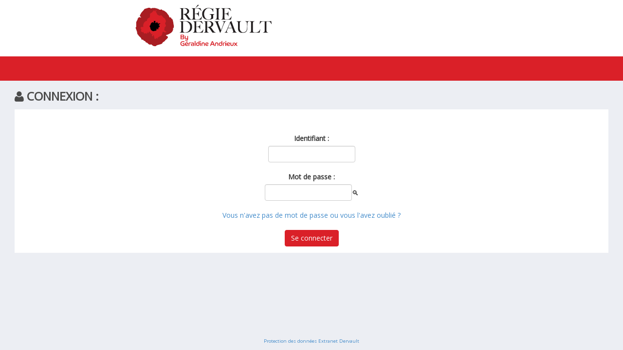

--- FILE ---
content_type: text/html; charset=UTF-8
request_url: https://extranet2.ics.fr/V5/connexion-dervault.html
body_size: 2218
content:
<!DOCTYPE html>
<html xmlns="http://www.w3.org/1999/xhtml">
<head>
    <meta charset="utf-8" />
    <meta http-equiv="X-UA-Compatible" content="IE=9" > <!-- MODE DE COMPTABILITE mini ie9-->
    <meta name="viewport" content="width=device-width, initial-scale=1.0" />
    <title>Extranet  Dervault</title> 	<!-- BOOTSTRAP STYLES-->
    <link href="css/bootstrap.css" rel="stylesheet" />
     <!-- FONTAWESOME STYLES-->
    <link href="font-awesome/css/font-awesome.css" rel="stylesheet" />
            <!-- MORRIS CHART STYLES-->
        <link href="js/morris/morris-0.4.3.min.css" rel="stylesheet" />
	                    <!-- CUSTOM STYLES-->
    <link href="css/custom.css" rel="stylesheet" />
            <link href="css/dervault.css" rel="stylesheet" />
         <!-- GOOGLE FONTS-->
   <link href='//fonts.googleapis.com/css?family=Open+Sans' rel='stylesheet' type='text/css' /> 
    <script src='https://www.google.com/recaptcha/api.js'></script>  
   
</head>
<body>
    <div id="wrapper">
    	  
        
        <div class="zone-top">
        	<div class="row">
                <div class="col-lg-6 col-md-6 col-sm-12 col-xs-12">
                    <div class="logo-agence">
                        							<img src="img/logos/dervault.png" class="img-responsive">
												
                        
                    </div>
                </div>
            </div>
        </div>
    
        <nav class="navbar navbar-default navbar-cls-top " role="navigation" style="margin-bottom: 0">
            <div class="navbar-header">
               
            </div>
  			<div class="bienvenue">

                                
            </div>
        </nav>  
        
        <!-- /. NAV SIDE  -->
        <div id="page-wrapper" class="nomargin" style="min-height:250px !important" >
        
            <div class="row">
                					<div class="titre col-md-12"><i class="fa fa-user"></i> CONNEXION :</div>				
				            </div>
			
			            <div id="bloc">
              <div class="row">
                  <div class="col-md-12">
                                              
                       								
														
							
							   <br>
							   <center>
							   <form action="../login_externe.php" method="post" role="form" >
									<br>
									<label for="login">Identifiant :</label><br>
									<input name="login" type="text" value="" class="form-control noblock" size="20">                               
									<br>
									<br>
									<label for="mdp">Mot de passe :</label><br>
								   <input name="mdp" id="mdp" type="password" value="" class="form-control noblock" size="20"><span onclick="togglePassword()" style="cursor:pointer">🔍</span>
																			<input type="hidden" name="groupe" value="dervault">
																												<br><br>
										<a href="connexion-dervault-mdp-1.html">Vous n'avez pas de mot de passe<br class="mobile"> ou vous l'avez oublié ?</a>										
																		<br><br>
									<input type="submit" value="Se connecter" class="btn btn-primary">
									<!-- <input type="hidden" name="groupe" value="demo_v4"> -->			


																		
									
									
								</form>
							   </center>
							
                        </form>
                                          
                    
                	</div>
                  </div>
              </div>		  
			  
            </div>
			            
			
			 			
			<div style="width:100%; position:fixed; text-align:center; bottom:10px;"><small><a href="rgpd-dervault.html">Protection des données Extranet Dervault</a></small></div>
			
			
         <!-- /. PAGE WRAPPER  -->
     </div>
     <!-- /. WRAPPER  -->
    <!-- SCRIPTS -AT THE BOTOM TO REDUCE THE LOAD TIME-->
    <!-- JQUERY SCRIPTS -->
    <script src="js/jquery-1.10.2.js"></script>
      <!-- BOOTSTRAP SCRIPTS -->
    <script src="js/bootstrap.min.js"></script>
    <!-- METISMENU SCRIPTS -->
    <script src="js/jquery.metisMenu.js"></script>
            <!-- MORRIS CHART SCRIPTS -->
        <script src="js/morris/raphael-2.1.0.min.js"></script>
        <script src="js/morris/morris.js"></script>
                    <!-- CUSTOM SCRIPTS -->
    <script src="js/2018_05_24_custom.js"></script>
    <script type="text/javascript">
		$(document).ready(function () {
			$("a.modal_mdp_oublie").on("click", function(d) {
				$("#modalMDP").modal();
				var f = $(this).attr("data-src");
				var b = $(this).attr("data-height") || 300;
				var c = $(this).attr("data-width") || 400;
				$("#modalMDP iframe").attr({
					src: f,
					height: b,
					width: c
				})
			});
		});
		
				
		function validation_pass(f) {			
	
		  if (f.newpass1.value == '' || f.newpass2.value == '') {
			$('#message_pass').show()
			$('#message_pass').html('Il faut remplir les 2 champs !');
			f.newpass1.focus();
			return false;
			}
		  else if (f.newpass1.value != f.newpass2.value) {
			$('#message_pass').show()
			$('#message_pass').html('Ce ne sont pas les mêmes mots de passe!');
			f.newpass1.focus();
			return false;
			}
		  else if (f.newpass1.value.length<12) {
			$('#message_pass').show()
			$('#message_pass').html('Le mot de passe doit faire minimum 12 caractères!');
			f.newpass1.focus();
			return false;
			}
		  else if (f.newpass1.value == f.newpass2.value) {
			  	var score=0;
				var match;
				
				match = new RegExp("[a-z]+","");
				if (match.test(f.newpass1.value))
					score+=1;
		 
				match = new RegExp("[A-Z]+","");
				if (match.test(f.newpass1.value))
					score+=1;
		 
				match = new RegExp("[0-9]+","");
				if (match.test(f.newpass1.value))
					score+=1;
		 
				match = new RegExp("[^A-Za-z0-9]+","");
				if (match.test(f.newpass1.value))
					score+=1;
		 		 
				console.log(score);
				if (score>=3) return true;
				else {
					$('#message_pass').show()
					$('#message_pass').html('Le mot de passe n\'est pas assez complexe !');
					$('#message_pass_2').removeClass("alert-sucess");
					$('#message_pass_2').addClass("alert-danger");
					f.newpass1.focus();
					return false;
				}
			  
			}
		  else {
			f.newpass1.focus();
			return false;
			}
		}
		
		function togglePassword() {
			var mdpInput = document.getElementById("mdp");
			if (mdpInput.type === "password") {
				mdpInput.type = "text";
			} else {
				mdpInput.type = "password";
			}
		}
			
	</script> 
	
   	    
        
</body>
</html>


--- FILE ---
content_type: text/css
request_url: https://extranet2.ics.fr/V5/css/custom.css
body_size: 6437
content:
body {
    font-family: 'Open Sans', sans-serif;
	background-color:#eceef3;
}

/* tout ce qui est que pour les mobile */
.pas-sur-mobile{display:inline !important;}
.mobile{display:none !important;}

 #wrapper {
    width: 100%;
    background:#fff;
}

 
#page-wrapper {
    padding: 15px 15px;
    min-height: 600px;
    background:#eceef3;
   
}


#page-inner { 
    width:100%;
    margin:10px 20px 10px 0px;
    background-color:#fff!important;
    padding:10px;
    /*min-height:600px;*/
}


/* CSS pour la partie assemblée générale */
.devis1 {
	cursor: pointer;
}
.page-inner-bis {
    background-color:#fff!important;
    padding:10px;
    padding-top: 15px;
    padding-bottom: 15px;
}
.blockTimer{
	max-width: 100px;
	height: 120px;
	line-height: 110px;
    font-size: 40px;
    font-weight: bold;
}
.font-color-red{
	color: #d45555;
}
.font-color-grey{
	color: #707070;
}
.btn-green, .btn-green:hover{
	background-color: #0dab1c;
	color: #fff;
}
.btn-orange, .btn-orange:hover{
	background-color: #df8013;
	color: #fff;
}
.btn-grey, .btn-grey:hover{
	background-color: #707070;
	color: #fff;
}
.btn-red, .btn-red:hover{
	background-color: #b12222;
	color: #fff;
}

.btn-outline-red, .btn-outline-red:hover{
	border: 2px solid #b12222 !important;
	color: #b12222;
	font-weight: bold;
}

.btn-blue, .btn-blue:hover{
	background-color: #074b6a;
	color: #fff;
}
.btn-outline-green, .btn-outline-green:hover{
	border: 2px solid #0dab1c !important;
	color: #0dab1c;
	font-weight: bold;
}

.font-green{
	color: #0dab1c;
}

.font-red{
	color: #d45555;
}

.font-orange{
	color: #df8013;
}

.font-grey{
	color: #bbbbbb;
}

.font-grey2{
	color: #909090;
}

.font-blue{
	color: #363e64;
}

.circle-blue{
	border: 2px solid #363e64;
	width: 25px;
	height: 25px;
	-webkit-border-radius: 50px;
	-moz-border-radius: 50px;
	border-radius: 50px;
}

.circle-blue-filled{
	border: 2px solid #363e64;
	background-color: #363e64;
	width: 25px;
	height: 25px;
	-webkit-border-radius: 50px;
	-moz-border-radius: 50px;
	border-radius: 50px;
}

.circle-green{
	border: 2px solid #0dab1c;
	width: 25px;
	height: 25px;
	-webkit-border-radius: 50px;
	-moz-border-radius: 50px;
	border-radius: 50px;
}

.circle-green-filled{
	border: 2px solid #0dab1c;
	background-color: #0dab1c;
	width: 25px;
	height: 25px;
	-webkit-border-radius: 50px;
	-moz-border-radius: 50px;
	border-radius: 50px;
}

.circle-red{
	border: 2px solid #d45555;
	width: 25px;
	height: 25px;
	-webkit-border-radius: 50px;
	-moz-border-radius: 50px;
	border-radius: 50px;
}

.circle-red-filled{
	border: 2px solid #d45555;
	background-color: #d45555;
	width: 25px;
	height: 25px;
	-webkit-border-radius: 50px;
	-moz-border-radius: 50px;
	border-radius: 50px;
}

.circle-orange{
	border: 2px solid #df8013;
	width: 25px;
	height: 25px;
	-webkit-border-radius: 50px;
	-moz-border-radius: 50px;
	border-radius: 50px;
}

.circle-orange-filled{
	border: 2px solid #df8013;
	background-color: #df8013;
	width: 25px;
	height: 25px;
	-webkit-border-radius: 50px;
	-moz-border-radius: 50px;
	border-radius: 50px;
}

.circle-grey{
	border: 2px solid #bbbbbb;
	width: 25px;
	height: 25px;
	-webkit-border-radius: 50px;
	-moz-border-radius: 50px;
	border-radius: 50px;
}

.circle-grey-filled{
	border: 2px solid #bbbbbb;
	background-color: #bbbbbb;
	width: 25px;
	height: 25px;
	-webkit-border-radius: 50px;
	-moz-border-radius: 50px;
	border-radius: 50px;
}

#voter-pour, #voter-contre, #voter-abstention, #voter-plustard, #voter-nonvotant{
	cursor: pointer;
}

.separatorAg{
	height: 1px;
	background-color: #dedede;
}
.titre1{
	font-size: 20px !important;
}
.cadre, .blockRouge, .blockClient{
	-webkit-border-radius: 5px;
	-moz-border-radius: 5px;
	border-radius: 5px;
	padding: 10px;
}
.blockRouge{
	background-color: #d45555;
	color: #fff;
}
.blockClient:hover{
	text-decoration: none !important;
}
#voirTous:hover{
	text-decoration: none !important;
}
#search_assemblee::placeholder {
    color: white;
    opacity: 1;
}
.nowrap{
	overflow: hidden !important;
	text-overflow: ellipsis !important;
	white-space: nowrap !important;
}
.listingResolutions {
	overflow: auto !important;
	max-height: 500px;
}
.listingResolutions li{
	/*
	line-height: 35px;
	text-overflow: ellipsis !important;
	white-space: nowrap !important;
	*/
	overflow: hidden !important;
}
.iconButton{
	font-size: 19px;
}
/* Fin CSS pour la partie assemblée générale */


#bloc {
    width:100%;
    margin:10px 20px 10px 0px;
    background-color:#fff!important;
    padding:10px;
}

.bloc {
    width:100%;
    margin:10px 20px 10px 0px;
    background-color:#fff!important;
    padding:10px;
}


.text-center {
    text-align:center;
}

.no-boder {
    border:1px solid #eceef3;
}

h2 {
    color: #f00;
}

h4 {
    padding-top:10px;
}

.square-btn-adjust {
    border: 0px solid transparent; 
   -webkit-border-radius: 0px;
	-moz-border-radius: 0px;
	border-radius: 0px;

}

/*p {
    font-size:16px;
    line-height:25px;
}*/
p {
	margin: 0;
    /*padding-top:20px;*/
}
/*==============================================
   DASHBOARD STYLES    
    =============================================*/
.panel-back {
    /*background-color:#F8F8F8;*/
}

.noti-box {
	min-height: 70px;
	/*padding: 20px;*/
}


.noti-box .icon-box {
	display: block;
	float: left;
	margin: 0 15px 10px 0;
	width: 70px;
	height: 70px;
	line-height: 67px;
	vertical-align: middle;
	text-align: center;
	font-size: 40px;
    -webkit-transition: all 300ms ease-in-out 0s;
}

.icon-box:hover {
	background-color:#EEE;
    -webkit-transition: all 300ms ease-in-out 0s;
}

.icon-box:hover .fa {
	color:#4599c5;
    -webkit-transition: all 300ms ease-in-out 0s;	
}

.text-box p{
    margin: 0 0 3px;
	float: none;
	display: table;
}
.text-box {
	/*float: left;*/
}

.main-text {
    font-size: 20px;
    font-weight:600;
	color:#4b4b4b;
}

.triangle{
	display: inline-block; 
	background-color: black; 
	width: 27px; 
	height: 44px; 
	clip-path: polygon(0 0, 0 84%, 84% 45%);
	margin-bottom: -18px; 
	margin-left: -6px !important;
}

.triangleGris{
	display: inline-block; 
	background-color: #dcdcdc; 
	width: 27px; 
	height: 42px; 
	clip-path: polygon(0 0, 0 84%, 84% 45%);
	margin-bottom: -16px;
}

.separationSpecial {
    display: inline-block;
    background-color: black;
    width: 25px;
    height: 44px;
    clip-path: polygon(0 0, 45% 0, 45% 84%, 0 84%, 45% 42%);
    margin-bottom: -18px;
    margin-right: -19px;
    margin-left: 10px;
}

.separation {
	display: inline-block; 
	background-color: black; 
	width: 28px; 
	height: 44px; 
	clip-path: polygon(0 0, 10% 0, 75% 42%, 10% 84%, 0% 84%, 65% 42%);
	margin-bottom: -18px;
}

.set-icon {
    -webkit-border-radius: 50px;
	-moz-border-radius: 50px;
	border-radius: 50px;
}


.bg-color-green {
background-color: #00CE6F;
color: #fff;
}

 .bg-color-blue {
background-color: #A95DF0;
color: #fff;
}

.bg-color-bleu {
	background-color: #4599c5;
	color: #fff;
}

  .bg-color-red {
background-color: #DB0630;
color: #fff;
}

  .bg-color-brown {
background-color: #B94A00;
color: #fff;
}

.bg-color-bleu {
	background-color: #4599c5;
	color: #fff;
}



 .icon-box-right {
display: block;
float: right;
margin: 0 15px 10px 0;
width: 70px;
height: 70px;
line-height: 75px;
vertical-align: middle;
text-align: center;
font-size: 40px;
}


 .main-temp-back {
background: #8702A8;
color: #FFFFFF;
font-size: 16px;
font-weight: 300;
text-align: center;
}

 .main-temp-back .text-temp {
font-size: 40px;
}

.back-dash {
    padding:10px;
    font-size:20px;
    font-weight:500;
    -webkit-border-radius: 0px;
	-moz-border-radius: 0px;
	border-radius: 0px;
	background-color:#4599c5;
	color:#fff;
}

    .back-dash p {
        padding-top:16px;
        font-size:13px;
        color:#fff;
        line-height:25px;
        text-align:justify;
    }

    .back-footer-green {
    background-color: #009B50;
    border-top: 0px solid #fff;
}

     .back-footer-red {
    background-color: #AF0000;
    border-top: 0px solid #fff;
}

     .color-bottom-txt {
   color: #000;
font-size: 16px;
line-height: 30px;
}

     /*CHAT PANEL*/
 .chat-panel .panel-body {
height: 450px;
overflow-y: scroll;
}

 .chat-box {
margin: 0;
padding: 0;
list-style: none;
}

 .chat-box li {
margin-bottom: 15px;
padding-bottom: 5px;
border-bottom: 1px dotted #808080;
}

 .chat-box li.left .chat-body {
margin-left: 90px;
}

 .chat-box li .chat-body p {
margin: 0;
color: #8d8888;
}

.chat-img>img {
    margin-left:20px;
}


/*==============================================
    MENU STYLES    
    =============================================*/


.user-image {
    margin: 10px auto 5px;
	-webkit-border-radius: 10px;
	-moz-border-radius: 10px;
	border-radius: 10px;
	max-height:170px;
	max-width:170px;
}


.navbar-cls-top .navbar-brand {
	color: #fff;
background: #C90000;
width: 260px;
text-align: center;
height: 60px;
font-size: 30px;
font-weight: 700;
}

.active-menu {
    background-color:#4599c5!important;
}


.arrow {
    float: right;
}


.fa.arrow:before {
    content: "\f104";
}


.active > a > .fa.arrow:before {
    content: "\f107";
}



.nav-second-level li,
.nav-third-level li {
    border-bottom: none !important;
}


.nav-second-level li a {
    padding-left: 37px;
}


.nav-third-level li a {
    padding-left: 55px;
}

.sidebar-collapse , .sidebar-collapse .nav{
	background:none;
}

.sidebar-collapse .nav {
	padding:0;
}

.sidebar-collapse .nav > li > a {
	color:#fff;
	background:#4b4b4b;
	text-shadow:none;
	
}

.sidebar-collapse > .nav > li > a {
	padding:15px 10px;
}

.sidebar-collapse > .nav > li {
	border-bottom: 1px solid rgba(107, 108, 109, 0.19);
}

.sidebar-collapse .nav > li > a:hover,
.sidebar-collapse .nav > li > a:focus {
	
	background:#4599c5;
	outline:0;
}


.nav-second-level > li > a:before ,
.nav-third-level > li > a:before {
	content:"";
	display:block;
	position:absolute;
	left:20px;
	width:15px;
	height:1px;
	background:#ff0000;
	top:20px;
}

.nav-second-level > li > a:after,
.nav-third-level > li > a:after {
	content:"";
	display:block;
	position:absolute;
	left:20px;
	width:1px;
	height:100%;
	background:#ff0000;
	top:0px;
	z-index:10;
}

.nav-second-level  > li:last-child > a:after,
.nav-third-level  > li:last-child > a:after {
	height:50%;
}

.nav-third-level > li > a:after,
.nav-third-level > li > a:before  {
	left:40px;
}

.navbar-side {
	border:none;
	background-color: #4b4b4b;
	height:100%;
}

.navbar-cls-top {
	background:#4599c5;
	border-bottom:none;
	
}

.navbar-cls-top .navbar-brand:hover {

background: #C90000;
color:#fff;

}


.top{
	background-color:#FFF;
}


.navbar-default {
border:0px solid black;
     
}

.navbar-header {
    background: #4b4b4b;
}

.navbar-default .navbar-toggle:hover, .navbar-default .navbar-toggle:focus {
background-color: #4599c5;
}

.navbar-default .navbar-toggle {
border-color: #fff;
}


.navbar-default .navbar-toggle .icon-bar {
background-color: #FFF;
}

.nav > li > a > i {
    margin-right:10px;
}

/*==============================================
    UI ELEMENTS STYLES     
    =============================================*/
.btn-circle {
width: 50px;
height: 50px;
padding: 6px 0;
 -webkit-border-radius: 25px;
-moz-border-radius: 25px;
border-radius: 25px;
text-align: center;
font-size: 12px;
line-height: 1.428571429;
}


/*==============================================
    MEDIA QUERIES     
  =============================================*/
 
@media(min-width:768px) {
     #page-wrapper{
        margin: 0 0 0 260px;
        padding: 15px 30px;
        min-height: 600px;
		
    }

	
	
    .navbar-side {
        z-index: 1;
        position: absolute;
        width: 260px;
    }


   .navbar {
	 border-radius: 0px; 
	}

   
}


/*==============================================
	PERSONNALISATION EXTRANET
  =============================================*/	

.derniere-connexion {
	color: #4b4b4b; padding: 15px 0px 5px 30px; float: right; font-size: 12px; text-align:right;
}

.zone-top {
	background-color:#FFF;
	width:98%;
}

.bienvenue {
	color:#fff;
	font-size:14px;
	padding:15px 15px 15px 5px;
}

.coordonnees{
	color:#FFF;
	font-size:11px;
	background-color:#4b4b4b;
}

.titre{
	font-size:24px;
	color:#4b4b4b;
	font-weight:bold;
	text-transform:uppercase;
}

.prix-gros{
	color:#e30000;
	font-size:24px;
	font-weight:600;
}

.toute-largeur{
	width:100%;
}


.panel {
	margin-bottom:0 !important;
	box-shadow:none !important;
	-webkit-box-shadow:none !important;
}

.nopadding{
	padding-right: 0px;
  	padding-left: 0px;
}

.margin10{
	margin: 10px;
}

.padding10{
	padding: 10px;
}

.margintop{
	margin-top:13px;
}

.btn{
	margin-bottom:3px;
}

.btn2 {
  display: inline-block;
  padding: 3px 6px 3px 6px;
  margin-bottom: 0;
  font-size: 12px;
  font-weight: normal;
  line-height: 1.42857143;
  text-align: center;
  white-space: nowrap;
  vertical-align: middle;
  cursor: pointer;
  -webkit-user-select: none;
     -moz-user-select: none;
      -ms-user-select: none;
          user-select: none;
  background-image: none;
  border: 1px solid transparent;
  border-radius: 0px;
}

.bold{
	font-weight:600;
}

.powered {
	color:#afafaf;
}

.texte-rouge{
	color:#e30000;
}

.notabenne{
	font-style:italic;
	font-size:11px;
	color:#999;
}


.lineheightgrand {
	line-height:3em;
}


.noblock{
	width:auto !important;
	display:inline !important;
}


#extrait-compte th { text-align: center }


hr{
  margin-top:10px !important;
}


.nomargin {
	margin:0 !important;
}


.valid-paiement{
	font-size:20px;
	color:#00CE6F;
}


.error-paiement{
	font-size:20px;
	color:#e30000;
}

.message-load{
	color:#4b4b4b;
	font-size:24px;
	font-weight:bold;
}

.loader {
	position : fixed;
	z-index: 9999;
	background : url('img/loader') 50% 50% no-repeat;
	top : 0px;
	left : 0px;
	height : 100%;
	width : 100%;
	cursor : wait;
}

.collab-topic{
	/*border:#4599c5 1px solid;*/
	margin-bottom:10px;
}

/* Pour l'admin : */

.tooltip-inner {
    max-width: 300px !important;
}

.tooltip.top {
	padding: 0px !important;
}

.ldBar-label{
	display: none;
}

.ldBarpour path.mainline {
	stroke: #0dab1c !important;
}
.ldBarcontre path.mainline {
	stroke: #d45555 !important;
}
.ldBarabstention path.mainline {
	stroke: #df8013 !important;
}
.ldBarnonvotant path.mainline {
	stroke: #363e64 !important;
}

.ldBar path.baseline {
	stroke-width: 7;
	stroke: #c2c2c2;
	stroke-linecap: round;
	/*filter:url(#custom-shadow);*/
}

.fontBlue{
	color:#4599c5;
}
.fontGrey{
	color:black;
}


.loaderBulleResolution{
	width: 15px;
}

.contentBulleResolution{
	width: 50px;
	height: 50px;
    display: inline-block;
    margin-top: 15px;
    margin-bottom: 15px;
}

.bulleResolution{
	width: 50px;
	height: 50px;
    border-radius: 50%;
    background-color: white;
    padding-top: 10px;
    font-weight: bold;
    font-size: 20px;
    display: inline-block;
    margin-top: 5px;
    margin-bottom: 5px;
}

.bulleResolutionCurrent{
	border: 1px solid #0dab1c;
	width: 50px;
	height: 50px;
    border-radius: 50%;
    background-color: white;
    color: #0dab1c;
    padding-top: 10px;
    font-weight: bold;
    font-size: 20px;
    display: inline-block;
    margin-top: 5px;
    margin-bottom: 5px;
}

.betweenBulleResolution{
	vertical-align: super;
	margin-left: 2px;
}



.bulleResolutionFilled{
	width: 50px;
	height: 50px;
    border-radius: 50%;
    color: white;
    padding-top: 10px;
    font-weight: bold;
    font-size: 20px;
    display: inline-block;
    margin-top: 5px;
    margin-bottom: 5px;
}

.bulleResolutionFilledCurrent{
	border: 1px solid #0dab1c;
	width: 50px;
	height: 50px;
    border-radius: 50%;
    background-color: #0dab1c;
    color: white;
    padding-top: 10px;
    font-weight: bold;
    font-size: 20px;
    display: inline-block;
    margin-top: 5px;
    margin-bottom: 5px;
}

.bulleVotePour{
	width: 20px;
	height: 20px;
    border-radius: 50%;
    color: white;
    background-color: #0dab1c;
    font-weight: bold;
    font-size: 10px;
    display: inline-block;
    padding-top: 2px;
}

.bulleVoteContre{
	width: 20px;
	height: 20px;
    border-radius: 50%;
    color: white;
    background-color: #b12222;
    font-weight: bold;
    font-size: 10px;
    display: inline-block;
    padding-top: 2px;
}

.bulleVoteAbstention{
	width: 20px;
	height: 20px;
    border-radius: 50%;
    color: white;
    background-color: #df8013;
    font-weight: bold;
    font-size: 10px;
    display: inline-block;
    padding-top: 2px;
}

.bulleVoteNonVotant{
	width: 20px;
	height: 20px;
    border-radius: 50%;
    color: white;
    background-color: #363e64;
    font-weight: bold;
    font-size: 10px;
    display: inline-block;
    padding-top: 2px;
}

.dropzone {
    border: 2px solid #b7b7b7 !important;
    border-style: dotted !important;
}
.dz-message{
	font-weight: bold;
	font-size: 20px;
}
/* Fin Pour l'admin : */

.collab-topic-titre{
	color:#4599c5;
	font-size:14px;
}

.collab-topic-gris{
	color:#adadad;
	font-size:14px;
}

.topic-cloture{
	background-color:#e0e0e0 !important;
	margin: -10px !important;
    padding: 10px !important;
	color:#4d4d4d !important;
}

.gris{
	color:#adadad;
}

.cursor{
	cursor:pointer;
}

.collab-topic-texte{
	color:#777777;
	font-size:14px;
}

.collab-mini-avatar{
	float:left;
	margin-right:8px;
}

.premier-message {
	margin-top:10px;
	display:block;
}
.autre-message {
	margin-top:10px;
}
.pointe-bulle{
	position:absolute; top:-6px; left:40px
}

.bulle-reponse {
	margin-left:10px;
	margin-top:10px;
	background-color:#eceef3;
	padding:5px;
	border:#dce1e7 1px solid;
}

.bulle-reponse-actif {
	margin-left:10px;
	margin-top:10px;
	background-color:#dff8d2;
	padding:5px;
	border:#dce1e7 1px solid;
}

.textarea-message {
	border:#dcdee3 1px solid;
	margin-left:10px;
	margin-top:10px;
	padding:5px;
	width:99%;
}

.div-bouton-valider{
	text-align:right;
	display:none;
}

.div-bouton-valider-visible{
	text-align:right;
}

.bulle-rouge{
	color:#FFF;
	margin-bottom:10px;
	display: inline-block;
	min-width: 10px;
	padding: 3px 7px;
	font-size: 12px;
	font-weight: 700;
	color: #fff;
	line-height: 1;
	vertical-align: middle;
	white-space: nowrap;
	text-align: center;
	background-color: #E10000;
	border-radius: 10px;
}

.btn-discussion{
	position:absolute;
	right:15px;
	top:0px;
}

.div-destinataire-detail{
	margin-left:20px;
	margin-top:5px;
	margin-bottom:15px;
	display:none;
}

.pointer{
	/*text-decoration:underline;*/
	cursor:pointer;
	color:#4599c5;
}

.pointer-nodecoration{
	text-decoration:none;
	cursor:pointer;
}

.vert{
	color:#00c853;
}
.rouge{
	color:#dc0000;
}

.ligne-onglet-groupement{
	margin-top:15px;
	margin-bottom:10px;	
}

.onglet-groupement{
	background-color:#dbe0e6;
	color:#FFF;
	padding:10px;
	display:inline;
	/*margin-right:5px;*/
	font-size:14px;
	border:#dbe0e6 1px solid;
}

.onglet-groupement-actif{
	/*background-color:#4599c5;	*/
	background-color:#6e6e6e;
}

.onglet-groupement:link, .onglet-groupement:visited, .onglet-groupement:hover, .onglet-groupement:active{
	text-decoration:none;
	color:#FFF;
}

.contenu-groupement{
	/*border:#999 1px solid;*/
	margin-top:15px;
}

.vertical-text {
	transform: rotate(90deg);
	transform-origin: left top 0;
}

.onglet-vertical{
	float:left;
	min-height:150px;
	background-color:#dbe0e6;
	font-size:14px;
	border:#dbe0e6 1px solid;
	color:#FFF;
	margin-right:3px;
	padding:5px;
}

.onglet-vertical-actif{
	background-color:#6e6e6e;
}

.contenu-groupement-texte{
	float:left;
	min-height:100px;
	width:100%;
	/*border:#456321 1px solid;
	padding:5px;*/
}

.texte-reduit{
	font-size:12px;
}

.image-ronde-avatar{
    overflow:hidden;
    -webkit-border-radius:70px;
    -moz-border-radius:70px;
    border-radius:70px;
    width:127px;
    height:127px;
}

.image-ronde-avatar-mini{
    overflow:hidden;
    -webkit-border-radius:24px;
    -moz-border-radius:24px;
    border-radius:24px;
    width:44px;
    height:44px;
}

.table-bordered > thead > tr > th, .table-bordered > tbody > tr > th, .table-bordered > tfoot > tr > th, .table-bordered > thead > tr > td, .table-bordered > tbody > tr > td, .table-bordered > tfoot > tr > td {
	padding:4px !important;
	font-size:13px;
}
table.dataTable.dtr-inline.collapsed>tbody>tr>td:first-child:before, table.dataTable.dtr-inline.collapsed>tbody>tr>th:first-child:before {
	top:3px !important;	
}
table.dataTable.dtr-inline.collapsed>tbody>tr>td:first-child, table.dataTable.dtr-inline.collapsed>tbody>tr>th:first-child {
	padding-left: 30px !important;
}

.nodecoration:link, .nodecoration:visited, .nodecoration:hover, .nodecoration:active{
	text-decoration:none;
}

.btn-mini {
    display: inline-block;
    padding: 3px 6px;
    margin-bottom: 0;
    font-size: 11px;
    font-weight: normal;
    line-height: 1.42857143;
    text-align: center;
    white-space: nowrap;
    vertical-align: middle;
    cursor: pointer;
    -webkit-user-select: none;
    -moz-user-select: none;
    -ms-user-select: none;
    user-select: none;
    background-image: none;
    border: 1px solid transparent;
    border-radius: 4px;
}

.inter-topic{
	width:104%;
	background-color:#eceef3;
	height:20px;
	margin-top:10px;
	margin-left:-10px;
	margin-right:10px;
	margin-bottom:10px;
}

.cke {
	margin-top:7px !important;
	margin-bottom:7px !important;
}

.ged-bloc-fichier{
	height:80px; 
	width:80px; 
	overflow:hidden;
	border:#666 1px solid;
	text-align:center;
	line-height:9px;
	padding-left:2px;
	padding-right:2px;
}

.ged-nom-fichier{
	font-size:9px;
	color:#666;
}

.ged-blockquote {
    padding: 2px 30px;
    margin: 0;
}

.ged-icon {
	height:40px;
}

.ged-texte {
	font-size:14px;
}

.mode-paiement{
	padding:10px;
	color:#fff;
}

/*progress {  }
   

progress[value]::-webkit-progress-bar {
  background-color: #4599c5;
  border-radius: 2px;
  box-shadow: 0 2px 5px rgba(0, 0, 0, 0.25) inset;
}*/

@media (max-width: 767px) {
	.mobile{display:inline !important;}
	.pas-sur-mobile{display:none !important;}
	/*.contenu-groupement-texte{ width:70%; }*/
	.noti-box .icon-box { width:35px !important; height:35px !important; line-height: 35px !important; font-size:20px !important; }
	/*.text-box { max-width:215px !important; }*/
	.titre { font-size:18px !important; }
	.ged-icon {	height:25px !important; }
	.ged-texte {font-size:12px !important; }
	.ged-blockquote {  padding: 0px 10px !important; }
	.fa-2x {font-size: 1.5em !important; }
	.back-dash {font-size: 14px !important;padding: 5px; !important; }
	.btn {    white-space: unset; !important; }
	hr { margin-top: 5px !important; margin-bottom: 10px !important; }
	#page-wrapper { padding: 7px 15px !important; }
	.frfrfr{font-size: 13px !important;}
	.trianglePetit{
		display: inline-block !important; 
		background-color: black !important; 
		width: 22px !important; 
		height: 34px !important; 
		clip-path: polygon(0 0, 0 84%, 84% 45%) !important;
		margin-bottom: -15px !important; 
		margin-left: -3px !important;
	}
	.trianglePetitGris{
		display: inline-block !important; 
		background-color: #dcdcdc !important; 
		width: 20px !important; 
		height: 32px !important; 
		clip-path: polygon(0 0, 0 84%, 84% 45%) !important;
		margin-bottom: -14px !important; 
		margin-left: 0px !important;
		margin-left: -1px !important;
	}
	.separationPetit {
		display: inline-block !important;  
		background-color: black !important; 
		width: 23px !important; 
		height: 32px !important; 
		clip-path: polygon(0 0, 10% 0, 75% 42%, 10% 84%, 0% 84%, 65% 42%) !important;
		margin-bottom: -14px !important;
	}
	.separationSpecialPetit{
		display: inline-block; 
		background-color: black;  
		width: 20px; 
		height: 33px; 
		clip-path: polygon(0 0, 45% 0, 45% 84%, 0 84%, 45% 42%);
		margin-bottom: -14px;
		margin-right: -15px; 
		margin-left: 10px;
	}
	.separationSpecialPetit2{
		display: inline-block; 
		background-color: black;  
		width: 20px; 
		height: 33px; 
		clip-path: polygon(0 0, 45% 0, 45% 84%, 0 84%, 45% 42%);
		margin-bottom: -14px;
		margin-right: -14px; 
		margin-left: 10px;
	}
}

@media (min-width: 768px) and (max-width: 991px) {
	.logo-agence, .bienvenue{ margin-left:270px; }
	/*.contenu-groupement-texte{ width:75%; }*/
}

@media (min-width: 992px) and (max-width: 1199px) {
	.logo-agence, .bienvenue{ margin-left:270px; }
	/*.contenu-groupement-texte{ width:80%; }*/
}

@media (min-width: 1200px) {
	.logo-agence, .bienvenue { margin-left:270px; }
	/*.contenu-groupement-texte{ width:87%; }*/
}



/* loader */
#fountainG{position:relative;width:240px;height:29px}
.fountainG{position:absolute;top:0;background-color:#4599c5;width:29px;height:29px;-moz-animation-name:bounce_fountainG;-moz-animation-duration:1.7s;-moz-animation-iteration-count:infinite;-moz-animation-direction:normal;-moz-transform:scale(.3);-moz-border-radius:19px;-webkit-animation-name:bounce_fountainG;-webkit-animation-duration:1.7s;-webkit-animation-iteration-count:infinite;-webkit-animation-direction:normal;-webkit-transform:scale(.3);-webkit-border-radius:19px;-ms-animation-name:bounce_fountainG;-ms-animation-duration:1.7s;-ms-animation-iteration-count:infinite;-ms-animation-direction:normal;-ms-transform:scale(.3);-ms-border-radius:19px;-o-animation-name:bounce_fountainG;-o-animation-duration:1.7s;-o-animation-iteration-count:infinite;-o-animation-direction:normal;-o-transform:scale(.3);-o-border-radius:19px;animation-name:bounce_fountainG;animation-duration:1.7s;animation-iteration-count:infinite;animation-direction:normal;transform:scale(.3);border-radius:19px;}
#fountainG_1{left:0;-moz-animation-delay:0.68s;-webkit-animation-delay:0.68s;-ms-animation-delay:0.68s;-o-animation-delay:0.68s;animation-delay:0.68s;}
#fountainG_2{left:30px;-moz-animation-delay:0.85s;-webkit-animation-delay:0.85s;-ms-animation-delay:0.85s;-o-animation-delay:0.85s;animation-delay:0.85s;}
#fountainG_3{left:60px;-moz-animation-delay:1.02s;-webkit-animation-delay:1.02s;-ms-animation-delay:1.02s;-o-animation-delay:1.02s;animation-delay:1.02s;}
#fountainG_4{left:90px;-moz-animation-delay:1.19s;-webkit-animation-delay:1.19s;-ms-animation-delay:1.19s;-o-animation-delay:1.19s;animation-delay:1.19s;}
#fountainG_5{left:120px;-moz-animation-delay:1.36s;-webkit-animation-delay:1.36s;-ms-animation-delay:1.36s;-o-animation-delay:1.36s;animation-delay:1.36s;}
#fountainG_6{left:150px;-moz-animation-delay:1.53s;-webkit-animation-delay:1.53s;-ms-animation-delay:1.53s;-o-animation-delay:1.53s;animation-delay:1.53s;}
#fountainG_7{left:180px;-moz-animation-delay:1.7s;-webkit-animation-delay:1.7s;-ms-animation-delay:1.7s;-o-animation-delay:1.7s;animation-delay:1.7s;}
#fountainG_8{left:210px;-moz-animation-delay:1.87s;-webkit-animation-delay:1.87s;-ms-animation-delay:1.87s;-o-animation-delay:1.87s;animation-delay:1.87s;}
@-moz-keyframes bounce_fountainG{
0%{-moz-transform:scale(1);background-color:#4599c5;}
100%{-moz-transform:scale(.3);background-color:#FFFFFF;}
}
@-webkit-keyframes bounce_fountainG{
0%{-webkit-transform:scale(1);background-color:#4599c5;}
100%{-webkit-transform:scale(.3);background-color:#FFFFFF;}
}
@-ms-keyframes bounce_fountainG{
0%{-ms-transform:scale(1);background-color:#4599c5;}
100%{-ms-transform:scale(.3);background-color:#FFFFFF;}
}
@-o-keyframes bounce_fountainG{
0%{-o-transform:scale(1);background-color:#4599c5;}
100%{-o-transform:scale(.3);background-color:#FFFFFF;}
}
@keyframes bounce_fountainG{
0%{transform:scale(1);background-color:#4599c5;}
100%{transform:scale(.3);background-color:#FFFFFF;}
}

.table{
	font-size: 12px !important;
}

.bouton-signaler{
width: 100%;
height:200px; 
/*background-color: #4599C5; 
color: #fff; */
text-align: center; 
-webkit-transition: all 300ms ease-in-out 0s;
}

.bouton-signaler:hover {
/*color: #4599C5;
background-color: #fff;*/
-webkit-transition: all 300ms ease-in-out 0s;
}

/*label
{
display: block;
width: 150px;
float: left;
}*/

.lr-auto{
margin-left: auto;
margin-right: auto;
float: none;
}

.fond-blanc{
	background-color:#fff;
}

small, .small {
    font-size: 70%;
}

/* ------------- ANIMATION ------------- */
body {
    animation: myfadeInAnimation 1s;
}
/*div {
    width: 300px;
}*/
@keyframe myfadeInAnimation {
    from {opacity: 0;}
    to {opacity: 1;}
}
@-webkit-keyframes myfadeInAnimation {
    from {opacity: 0;}
    to {opacity: 1;}
}
/* -------------------------------------- */


/* -------------- combobox :  -------------- */

.custom-combobox {
	position: relative;
	display: inline-block;
  }
  .custom-combobox-toggle {
	position: absolute;
	top: 0;
	bottom: 0;
	margin-left: -1px;
	padding: 0;
  }
  .custom-combobox-input {
	margin: 0;
	padding: 5px 10px;
  }
  
  .ui-button {
    padding: 1em 1em !important;
	margin-top: -.2em !important;
  }
  
/* -------------- fin combobox -------------- */

/* -------------- extranet vendeur :  -------------- */
span.moyen {
	font-size : 13px;
	font-weight : bold;
}

table.fiche_identite {
	border-collapse : collapse;
	margin : 0 auto 0 auto;
	width : 90%;
}

table.fiche_identite td {
	width : 33%;
}

table.rapport caption {
	font-weight: bold;
	padding: 20px 0 20px 50px;
	text-align: left;
}

table.rapport th {
	background: #001f5b;
	color: #FFFFFF;
}

table.rapport th, table.rapport td {
	border: #000000 1px solid;
	padding: 1px 5px 1px 5px;
}
/* -------------- fin extranet vendeur -------------- */

--- FILE ---
content_type: text/css
request_url: https://extranet2.ics.fr/V5/css/dervault.css
body_size: 211
content:
.active-menu, .btn-danger, .navbar-cls-top, .bg-color-bleu, .back-dash{
    background-color: #da2028 !important;
}

.icon-box:hover .fa {
	color:#da2028 !important;
}

.sidebar-collapse .nav > li > a:hover, .sidebar-collapse .nav > li > a:focus {	
	background:#da2028 !important;
}

.collab-topic-titre {
    color: #da2028 !important;
}

.btn-primary {
    background-color: #da2028 !important;
    border-color: #da2028 !important;
}

--- FILE ---
content_type: application/javascript
request_url: https://extranet2.ics.fr/V5/js/2018_05_24_custom.js
body_size: 7507
content:
	
$(document).ready(function () {
	
	$('#valider-europazur').click(function() {
		$('#page-inner > .noti-box').hide()
	});
	
	/**
	 * Vérification du montant europazur
	 **/
	$('#form_europazur').submit(function(e) {
		var montant = $('#montant_paye_europazur').val();
		var montant_demande = $('#montant_europazur_demande').val();
		
		
		// Supprime les erreurs de montant	
		$(".error").remove();
		
		var regex  = /^\d+(\.\d{2})?(€|\s*€)?$/;
		regexCompiled = new RegExp(regex);
		// Si le montant ne rentre pas dans la regex
		if (!regexCompiled.test(montant)) {
			e.preventDefault();
			$('#zone_euro_europazur').after('<span class="error" style="color:red;"><br>Entrer un montant valide</span>');
		} else {
			// Regex qui permettra de supprimer le sigle € rentré par l'utilisateur
			var regexReplace = /€|\s*€/;
			// On cast on chiffre décimal et on retire les €
			if (parseFloat(montant.replace(regexReplace, '')) > parseFloat(montant_demande.replace(regexReplace, ''))) {
				$('#zone_euro_europazur').after('<span class="error" style="color:red;"><br>Montant supérieur à celui que vous devez</span>');
				e.preventDefault();
			} else {
				$('#montant_paye_europazur').val(parseFloat(montant.replace(regexReplace, '')));
				$('#montant_europazur_demande').val(parseFloat(montant_demande.replace(regexReplace, '')));
			}
		}
		
	});
	
	$("tr[id^='main-eve-']").click(function(event) {
		var tab_id = $(this).attr("id").split("main-eve-");
		//console.debug(tab_id[1]);
		if($("#"+tab_id[1]).hasClass("hidden"))
			$("#" + tab_id[1]).removeClass("hidden");
		else
			$("#"+tab_id[1]).addClass("hidden");
	});

	$("i[id^='affiche_detail_'], i[id^='cache_detail_']").click(function(event) {
		var tab_id = $(this).attr("id").split("_");
		if($("#detail_"+tab_id[2]+"_"+tab_id[3]+"_"+tab_id[4]).hasClass("hidden")) {
			$("#detail_"+tab_id[2]+"_"+tab_id[3]+"_"+tab_id[4]).removeClass("hidden");
			$("#cache_detail_"+tab_id[2]+"_"+tab_id[3]+"_"+tab_id[4]).removeClass("hidden");
			$("#affiche_detail_"+tab_id[2]+"_"+tab_id[3]+"_"+tab_id[4]).addClass("hidden");
		} else {
			$("#detail_"+tab_id[2]+"_"+tab_id[3]+"_"+tab_id[4]).addClass("hidden");
			$("#cache_detail_"+tab_id[2]+"_"+tab_id[3]+"_"+tab_id[4]).addClass("hidden");
			$("#affiche_detail_"+tab_id[2]+"_"+tab_id[3]+"_"+tab_id[4]).removeClass("hidden");
		}
	});
	
  $("a[id^='payercop-']").click(function(event) {
  //$(".payercop").click(function() {
 	//console.log("payer cop");
	event.preventDefault();
	var tab_id = $(this).attr("id").split("-");
	var iiii = tab_id[1];
	if(iiii) var iiii = iiii.replace(/=/g, "\\=");
	var cccc = tab_id[2];
	if(cccc) var cccc = cccc.replace(/=/g, "\\=");
	var type = "S";
	var date_paiement = $("#date-paiement-"+iiii).val();
	var date_demande = $("#date-demande-"+iiii).val();
	var montant_demande = $("#montant-demande-"+iiii).val();
	var montant_paye = $("#montant-paye-"+iiii).val();
	//console.log(iiii);
	//console.log(cccc);
	//console.log(type);
	//console.log(date_paiement);
	//console.log(date_demande);
	//console.log(montant_demande);
	//console.log(montant_paye);
	
	var texte_valid = '<span class="valid-paiement"><i class="fa fa-check fa-2x"></i> <b>Paiement envoyé</b></span>';
	var texte_error = '<span class="error-paiement"><i class="fa fa-exclamation-triangle fa-2x"></i> <b>Echec lors du paiement</b></span>';
	
	$.ajax({
	  type: "GET",
	  cache:false,
	  dataType: 'json',
	  url: "php/traitement_paiement.php",
	  data: {iiii: iiii,cccc: cccc,type: type,action:"paiement",date_paiement:date_paiement,date_demande:date_demande,montant_demande:montant_demande,montant_paye:montant_paye},
	  error:function(msg){
		  console.log( "Error !: " + msg );
	  },
	  beforeSend:function(data){
		  //$(".btn_valide_form").prop('disabled', true);
		  //$(".isLoad").prop('disabled', true);	
		   $('#div-payer-'+iiii).html("<center><img src='img/loader.gif'></center>");
	  },
	  success:function(data){
		  //$("#loading").hide();	
		  if(data.success){	
			 //console.log(data);
			 $('#div-payer-'+iiii).html(texte_valid);	
			 
			 	$.ajax({
				  type: "GET",
				  cache:false,
				  dataType: 'json',
				  url: "php/traitement_paiement.php",
				  data: {action:"recap_paiement"},
				  error:function(msg){
					  console.log( "Error !: " + msg );
				  },
				  beforeSend:function(data){
					  //$(".btn_valide_form").prop('disabled', true);
					  //$(".isLoad").prop('disabled', true);	
					  $('#recap-paiement').html("<br><br><center><img src='img/loader.gif'></center><br><br>");
				  },
				  success:function(data){
					  //$("#loading").hide();	
					  if(data.success){	
						 //console.log(data);
						 $('#recap-paiement').html(data.donnes); 
					  }else {						  
						 $('#recap-paiement').html(texte_error); 
					  }
				  }	
				});		  
		  }
	  }	
    });
				 
  });
  
  $("a[id^='payerloc-']").click(function(event) {
	  
		event.preventDefault();
		var tab_id = $(this).attr("id").split("-");
		var mmmm = tab_id[1];
		if(mmmm) var mmmm = mmmm.replace(/=/g, "\\=");
		var iiii = tab_id[2];
		if(iiii) var iiii = iiii.replace(/=/g, "\\=");
		var llll = tab_id[3];
		if(llll) var llll = llll.replace(/=/g, "\\=");
		var xxxx = tab_id[4];
		if(xxxx) var xxxx = xxxx.replace(/=/g, "\\=");
		var type = "G";
		var date_paiement = $("#date-paiement-"+iiii).val();
		var date_demande = $("#date-demande-"+iiii).val();
		var montant_demande = $("#montant-demande-"+iiii).val();
		var montant_paye = $("#montant-paye-"+iiii).val();
		/*console.log(mmmm);
		console.log(iiii);
		console.log(llll);
		console.log(xxxx);
		console.log(type);
		console.log(date_paiement);
		console.log(date_demande);
		console.log(montant_demande);
		console.log(montant_paye);*/
			
		var texte_valid = '<span class="valid-paiement"><i class="fa fa-check fa-2x"></i> <b>Paiement envoyé</b></span>';
		var texte_error = '<span class="error-paiement"><i class="fa fa-exclamation-triangle fa-2x"></i> <b>Echec lors du paiement</b></span>';	
		
		$.ajax({
		  type: "GET",
		  cache:false,
		  dataType: 'json',
		  url: "php/traitement_paiement.php",
		  data: {mmmm:mmmm,iiii: iiii,llll: llll,xxxx:xxxx ,type: type,action:"paiement",date_paiement:date_paiement,date_demande:date_demande,montant_demande:montant_demande,montant_paye:montant_paye},
		  error:function(msg){
			  console.log( "Error !: " + msg );
		  },
		  beforeSend:function(data){
			  //$(".btn_valide_form").prop('disabled', true);
			  //$(".isLoad").prop('disabled', true);	
			   $('#div-payer-'+iiii).html("<center><img src='img/loader.gif'></center>");
		  },
		  success:function(data){
			  //$("#loading").hide();	
			  if(data.success){	
				 //console.log(data);
				 $('#div-payer-'+iiii).html(texte_valid);	
				 
					$.ajax({
					  type: "GET",
					  cache:false,
					  dataType: 'json',
					  url: "php/traitement_paiement.php",
					  data: {action:"recap_paiement"},
					  error:function(msg){
						  console.log( "Error !: " + msg );
					  },
					  beforeSend:function(data){
						  //$(".btn_valide_form").prop('disabled', true);
						  //$(".isLoad").prop('disabled', true);	
						  $('#recap-paiement').html("<br><br><center><img src='img/loader.gif'></center><br><br>");
					  },
					  success:function(data){
						  //$("#loading").hide();	
						  if(data.success){	
							 //console.log(data);
							 $('#recap-paiement').html(data.donnes); 
						  }else {						  
							 $('#recap-paiement').html(texte_error); 
						  }
					  }	
					});		  
			  }
		  }	
		});
			 
  });
	
  $("a[id^='annul-payer-']").click(function(event) {
	  event.preventDefault();
	  var tab_id = $(this).attr("id").split("-");
	  var id_paiement = tab_id[2];
	  if(id_paiement) var id_paiement = id_paiement.replace(/=/g, "\\=");
	  //console.log(id_paiement);
	  
	  $.ajax({
		  type: "GET",
		  cache:false,
		  dataType: 'json',
		  url: "php/traitement_paiement.php",
		  data: {id_paiement: id_paiement,action:"supprimer"},
		  error:function(msg){
			  console.log( "Error !: " + msg );
		  },
		  beforeSend:function(data){
			  //$(".btn_valide_form").prop('disabled', true);
			  //$(".isLoad").prop('disabled', true);	
			   $('#annul-payer-'+id_paiement).html("<center><img src='img/loader_mini.gif'></center>");
		  },
		  success:function(data){
			  //$("#loading").hide();	
			  if(data.success){	
				 //console.log(data);
				 //$('#div-payer-'+iiii).html(texte_valid);	
				 
					$.ajax({
					  type: "GET",
					  cache:false,
					  dataType: 'json',
					  url: "php/traitement_paiement.php",
					  data: {action:"recap_paiement"},
					  error:function(msg){
						  console.log( "Error !: " + msg );
					  },
					  beforeSend:function(data){
						  //$(".btn_valide_form").prop('disabled', true);
						  //$(".isLoad").prop('disabled', true);	
						  $('#recap-paiement').html("<br><br><center><img src='img/loader.gif'></center><br><br>");
					  },
					  success:function(data){
						  //$("#loading").hide();	
						  if(data.success){	
							 //console.log(data);
							 $('#recap-paiement').html(data.donnes); 
						  }else {						  
							 $('#recap-paiement').html(texte_error); 
						  }
					  }	
					});		  
			  }
		  }	
	  });
	  
  });
  
  /*$("div[id^='dossier-']").click(function() {
		var tab_id = $(this).attr("id").split("-");
	  var id_dossier = tab_id[1];
	  var nom_dossier = tab_id[2];
	  var iiii = tab_id[3];
	  var cccc = tab_id[4];
	  var mmmm = tab_id[5];
	  var llll = tab_id[6];
	  var xxxx = tab_id[7];
	  var path = tab_id[8];
	  if($("#sousdossier-"+id_dossier).hasClass("hidden")) {
			$("#sousdossier-"+id_dossier).hide();
			$("#sousdossier-"+id_dossier).removeClass("hidden");
			$("#sousdossier-"+id_dossier).fadeIn('slow');
			$.ajax({
				type: "POST",
				url: "php/sous_dossier.php",
				data: {nom_dossier:nom_dossier,iiii:iiii,cccc:cccc,mmmm:mmmm,llll:llll,xxxx:xxxx,path:path},
				beforeSend:function(data){
					$("#sousdossier-"+id_dossier).html("<img src='img/loader_mini.gif'>");
				},
				success:
					function(retour){
						$("#sousdossier-"+id_dossier).html(retour);
					}
			});
		}
	  	else {
			$("#sousdossier-"+id_dossier).fadeOut('slow');
			$("#sousdossier-"+id_dossier).addClass("hidden");	
		}
  });*/

	$('#page-inner').on('click', "div[id^='dossier-']", function() {
		var tab_id = $(this).attr("id").split("-");
		var id_dossier = tab_id[1];
		var nom_dossier = tab_id[2];
		var iiii = tab_id[3];
		var cccc = tab_id[4];
		var mmmm = tab_id[5];
		var llll = tab_id[6];
		var xxxx = tab_id[7];
		var path = tab_id[8];
		if(iiii) var iiii = iiii.replace(/=/g, "\\=");
		if(cccc) var cccc = cccc.replace(/=/g, "\\=");
		if(mmmm) var mmmm = mmmm.replace(/=/g, "\\=");
		if(llll) var llll = llll.replace(/=/g, "\\=");
		if(xxxx) var xxxx = xxxx.replace(/=/g, "\\=");
		if(path) var path = path.replace(/=/g, "\\=");
	  
		if($("#sousdossier-"+id_dossier).hasClass("hidden")) {
			$("#sousdossier-" + id_dossier).hide();
			$("#sousdossier-" + id_dossier).removeClass("hidden");
			$("#sousdossier-" + id_dossier).fadeIn('slow');
			//console.debug(nom_dossier);
			if(nom_dossier) {
				$.ajax({
					type: "POST",
					url: "php/sous_dossier.php",
					data: {
						nom_dossier: nom_dossier,
						iiii: iiii,
						cccc: cccc,
						mmmm: mmmm,
						llll: llll,
						xxxx: xxxx,
						path: path
					},
					beforeSend: function (data) {
						$("#sousdossier-" + id_dossier).html("<img src='img/loader_mini.gif'>");
					},
					success: function (retour) {
						$("#sousdossier-" + id_dossier).html(retour);
					}
				});
			}
		}
		else {
			$("#sousdossier-"+id_dossier).fadeOut('slow');
			$("#sousdossier-"+id_dossier).addClass("hidden");
		}
	});
  
  
  $('#discussion').on('click', "i[id^='affiche-destinataires-']", function(event) {
 	  event.preventDefault();
	  var tab_id = $(this).attr("id").split("-");
	  var id_topic = tab_id[2];
	  //console.log(id_topic);
	  if($("#destinataires-"+id_topic).hasClass("hidden")) $("#destinataires-"+id_topic).removeClass("hidden");	
	  else $("#destinataires-"+id_topic).addClass("hidden");	
  });


	$('#discussion').on('change', "input[id^='upload-']", function(event) {
		event.preventDefault();
		var formId = $(this).attr("id");
		var tab_id = formId.split("-");
		var num_topic = tab_id[1];
		var idGroupe = tab_id[2];
		var file = this.files[0];
		name = file.name;
		size = file.size;
		type = file.type;
		//console.debug(name+" "+size+" "+type);
		var formData = new FormData($(formId)[0]);
		//console.debug("topic "+tab_id[1]+" "+formData);
		formData.append('file',file);
		formData.append('idGroupe',idGroupe);
		$.ajax({
			type: "POST",
			url: "php/upload.php",
			dataType: 'json',
			processData: false,
			cache: false,
			contentType: false,
			data: formData,
			beforeSend: function (data) {
				$("#upload-texte-" + num_topic).html("Envoi en cours ... <img src='img/loader_mini.gif'>");
			},
			success: function (data) {
				if(data.success){
					$("#upload-texte-" + num_topic).html(data.donnees);
					//console.debug(data.guid);
					var contenu_guid = ($("#upload-guid-" + num_topic).html());
					$("#upload-guid-" + num_topic).html(contenu_guid+"<input type='hidden' name='guids[]' value='"+data.guid+"'> <i class='fa fa-file'></i> "+data.nom_fichier);
				}
			}
		});
		/*$.ajax({
			type: "GET",
			cache:false,
			dataType: 'json',
			url: "php/traitement_paiement.php",
			data: {action:"recap_paiement"},
			error:function(msg){
				console.log( "Error !: " + msg );
			},
			beforeSend:function(data){
				//$(".btn_valide_form").prop('disabled', true);
				//$(".isLoad").prop('disabled', true);
				$('#recap-paiement').html("<br><br><center><img src='img/loader.gif'></center><br><br>");
			},
			success:function(data){
				//$("#loading").hide();
				if(data.success){
					//console.log(data);
					$('#recap-paiement').html(data.donnes);
				}else {
					$('#recap-paiement').html(texte_error);
				}
			}
		});*/
	});
  
  //upload avatar
  /*$('#form_avatar').on('submit', function (e) {
	  	// On empêche le navigateur de soumettre le formulaire
        e.preventDefault();
		console.log("form");
  });*/
  
  
  $('#discussion').on('click', "i[id^='modif-message-']", function() {
 		//console.log("modif"); 
		var tab_id = $(this).attr("id").split("-");
		var idContenu = tab_id[2];
		var message = $('#texte-'+idContenu).html();		
		
		$.ajax({
		  type: "POST",
		  cache:false,
		  url: "php/editer_message.php",
		  data: {idContenu:idContenu,message:message},
		  error:function(msg){
			  console.log( "Error !: " + msg );
		  },
		  beforeSend:function(data){	
			  $('#texte-'+idContenu+'-wysiwyg').html("<center><img src='img/loader_mini.gif'></center>");
			  $('#texte-'+idContenu).html("");
		  },
		  success:function(data){	
			  //$('#texte-'+idContenu).html(data).fadeIn();
			  //console.log('texte-'+idContenu+'-wysiwyg');
			  $('#texte-'+idContenu+'-wysiwyg').html(data).fadeIn();
		  }	
		});		
		
  });
  
  $('#discussion').on('click', "a[id^='voir-contenu-']", function(event) {
 		event.preventDefault();
 		//console.log("modif"); 
		var tab_id = $(this).attr("id").split("-");
		var idContenu = tab_id[2];
		var message = $('#texte-'+idContenu).html();		
		//console.log(idContenu+" "+message); 
		
		$.ajax({
		  type: "POST",
		  cache:false,
		  url: "php/voir_contenu.php",
		  data: {idContenu:idContenu,message:message},
		  error:function(msg){
			  console.log( "Error !: " + msg );
		  },
		  beforeSend:function(data){	
			  $('#texte-'+idContenu+'-wysiwyg').html("<center><img src='img/loader_mini.gif'></center>");
			  $('#texte-'+idContenu).html("");
		  },
		  success:function(data){	
			  //$('#texte-'+idContenu).html(data).fadeIn();
			  //console.log('texte-'+idContenu+'-wysiwyg');
			  $('#texte-'+idContenu+'-wysiwyg').html(data).fadeIn();
		  }	
		});		
		
  });
  
  $('#discussion').on('submit', "#formModif", function(event) {
 		event.preventDefault();
		var idContenu = $("#formModif :input[name='idContenu']").val();
		var message = $("#formModif :input[name='message']").val();
		var type = $("#formModif :input[name='type']").val();
		var token = $("#formModif :input[name='token']").val();
		var visibilite = $("#formModif :input[name='visibilite']").val();
        //console.log(idContenu);		
		
		$.ajax({
		  type: "POST",
		  cache:false,
		  url: "php/editer_message.php",
		  data: {idContenu:idContenu,message:message,type:type,token:token,visibilite:visibilite},
		  error:function(msg){
			  console.log( "Error !: " + msg );
		  },
		  beforeSend:function(data){	
			  $('#texte-'+idContenu+'-wysiwyg').html("<center><img src='img/loader_mini.gif'></center>");
		  },
		  success:function(data){	
			  $('#texte-'+idContenu+'-wysiwyg').html(data).fadeIn();
		  }	
		});		
		
  });
  
  $('#discussion').on('click', "input[id^='checkuser-']", function() {
		var id = $(this).attr("id");	
		var tab_id = $(this).attr("id").split("-");		
		if( $('input[id='+id+']').is(':checked') ) {
			//console.log(id+" check");
			var nb_destinataires = $('#nb-destinataires-'+tab_id[2]).html();
			//console.log(nb_destinataires);
			$('#nb-destinataires-'+tab_id[2]).html(+nb_destinataires+1);
			if($('#nb-destinataires-'+tab_id[2]).html()==1) $('input[id=checkimmeuble-'+tab_id[2]+']').prop( "checked", true );
		}
		else {
			//console.log(id+" decheck");
			var nb_destinataires = $('#nb-destinataires-'+tab_id[2]).html();
			//console.log(nb_destinataires);
			$('#nb-destinataires-'+tab_id[2]).html(+nb_destinataires-1);
			if($('#nb-destinataires-'+tab_id[2]).html()==0) $('input[id=checkimmeuble-'+tab_id[2]+']').prop( "checked", false );
		}
   });
  
   $('#discussion').on('click', "input[id^='checkimmeuble-'], a[id^='choixdestinataires-']", function() {
		var id = $(this).attr("id");	
		var tab_id = $(this).attr("id").split("-");	
		//console.log(id);
		if(tab_id[0]=="choixdestinataires") {
			id = "checkimmeuble-"+tab_id[1];
			$('input[id^='+id+']').prop('checked', true);
		}
		//console.log(id);
		if( $('input[id^='+id+']').is(':checked') ) {
			//console.log("check");
			$('#users_'+tab_id[1]).show();
			var cases = $("#users_"+tab_id[1]).find(':checkbox');
			cases.prop('checked', true);
			$('#nb-destinataires-'+tab_id[1]).html(cases.length);
		}
		else {
			//console.log("decheck");
			$('#users_'+tab_id[1]).hide();
			var cases = $("#users_"+tab_id[1]).find(':checkbox');
			cases.prop('checked', false);
		}
   });
   
    $('#discussion').on('submit', "form[id='formAjoutTopic']", function() {		

		var nb_coche = ($(this).children('input:checked[name^="visibilite"]').size());
		var nb_coche2 = ($(this).children('input[name="visibilite_cache"]').val());
		if(nb_coche2==undefined) nb_coche2=0; 
		//console.log(nb_coche2);
		if(nb_coche==0 && nb_coche2==0) { alert("Vous devez choisir au moins un destinataire"); return false; }
		
		var value = $(this).children('textarea[id^="editor_nouv"]').val();
		if(value=="") { alert("Votre message est vide"); return false; }
		else return true;
	});
			   
   $('#discussion').on('click', "a[id^='nouvelle-discussion-']", function() {	
   //$("a[id^='nouvelle-discussion-']").click(function() {	
		var id = $(this).attr("id");	
		var tab_id = $(this).attr("id").split("-");
		//console.log("MP "+tab_id[2]);
		$.ajax({
		  type: "POST",
		  cache:false,
		  url: "php/nouveau_topic.php",
		  data: {type:"nouvelle_discussion",visibilite:tab_id[2]},
		  error:function(msg){
			  console.log( "Error !: " + msg );
		  },
		  beforeSend:function(data){	
			  $('#discussion').html("<center><br><br><span class='message-load'>Chargement ...</span><br><img src='img/loader.gif'></center><br><br>");
		  },
		  success:function(data){
			  $('#discussion').html(data).fadeIn();
		  }		
	   });
		
   });
   
    $(document).delegate('*[data-toggle="lightbox"]', 'click', function(event) {
		event.preventDefault();
		$(this).ekkoLightbox();
	});
   
   
			   
	 //$("a[id^='nouvelle-discussion-']").click(function() {
	 /*$('#discussion').on('click', "a[id^='nouvelle-discussion-']", function() {	
		//console.log("nouvelle_discussion");
		$("#nouvelle_discussion").fadeOut(200);
		var tab_id = $(this).attr("id").split("-");
		var visibilite = tab_id[2];
		//console.log(visibilite);
		$.ajax({
		  type: "POST",
		  cache:false,
		  url: "php/nouveau_topic.php",
		  data: {visibilite:visibilite},
		  error:function(msg){
			  console.log( "Error !: " + msg );
		  },
		  beforeSend:function(data){	
			  $('#discussion').html("<center><br><br><span class='message-load'>Chargement ...</span><br><img src='img/loader.gif'></center><br><br>");
		  },
		  success:function(data){
			  $('#discussion').html(data).fadeIn();
		  }		
	   });
		
   });*/
   
   $('#discussion').on('click', "a[id^='onglet-groupement-']", function( event ) {
	   event.preventDefault();
		var tab_id = $(this).attr("id").split("-");
	   	//console.log("clic onglet groupement "+tab_id[2]);
		$(".contenu-groupement-"+tab_id[3]).hide();
		$(".onglet-groupement-"+tab_id[3]).removeClass("onglet-groupement-actif");
		$("#contenu-groupement-"+tab_id[2]+"-"+tab_id[3]).show();
		$("#onglet-groupement-"+tab_id[2]+"-"+tab_id[3]).addClass("onglet-groupement-actif");
		$(".contenu-groupement-texte-"+tab_id[3]).hide();
		$("#contenu-groupement-texte-"+tab_id[2]+"-"+tab_id[3]+"-devis").show();
		$(".onglet-vertical-"+tab_id[3]).removeClass("onglet-vertical-actif");
		$("#onglet-vertical-"+tab_id[2]+"-"+tab_id[3]+"-devis").addClass("onglet-vertical-actif");
   });
   
   $('#discussion').on('click', "a[id^='onglet-vertical-']", function( event ) {
	   event.preventDefault();
		var tab_id = $(this).attr("id").split("-");
	   	//console.log("clic onglet vertical "+tab_id[2]);	
		$(".contenu-groupement-texte-"+tab_id[3]).hide();
		$(".onglet-vertical-"+tab_id[3]).removeClass("onglet-vertical-actif");
		$("#contenu-groupement-texte-"+tab_id[2]+"-"+tab_id[3]+"-"+tab_id[4]).show();
		$("#onglet-vertical-"+tab_id[2]+"-"+tab_id[3]+"-"+tab_id[4]).addClass("onglet-vertical-actif");
   });

  $('#discussion').on('click', "a[id^='valider-devis-']", function( event ) {
 		event.preventDefault();
		var id_div = $(this).attr("id");
		var tab_id = $(this).attr("id").split("-");
		var id_contenu = tab_id[2];
		var id_devis = tab_id[3];
		var id_topic = tab_id[4];
		//console.log(id_contenu+" "+id_devis);
		
		$.ajax({
		  type: "POST",
		  cache:false,
		  url: "php/valider_devis.php",
		  data: {idContenu:id_contenu,idDevis:id_devis,idTopic:id_topic},
		  error:function(msg){
			  console.log( "Error !: " + msg );
		  },
		  beforeSend:function(data){	
			  $('#'+id_div).html("<center style='background-color:#fff'>&nbsp;&nbsp;&nbsp;&nbsp;&nbsp;&nbsp;&nbsp;<img src='img/loader_mini.gif'>&nbsp;&nbsp;&nbsp;&nbsp;&nbsp;&nbsp;&nbsp;</center>");
		  },
		  success:function(data){	
			 //console.log("ok");
			 $('#'+id_div).html(data).fadeIn();
			 //console.log('#texte-'+tab_id[0]+"-"+tab_id[1]+"-"+tab_id[2]+"-"+tab_id[3]+"-"+tab_id[4]);
			 $('#texte-'+tab_id[0]+"-"+tab_id[1]+"-"+tab_id[2]+"-"+tab_id[3]+"-"+tab_id[4]).html("<i class='fa fa-check-circle vert'></i> Oui");
			 $('#'+tab_id[0]+"-"+tab_id[1]+"-"+tab_id[2]+"-"+tab_id[3]+"-"+tab_id[4]).hide();
		  }	
		});			
  });
  
  
	$('#discussion').on('click', "input[id^='affiche-contenucloture-']", function() {		
		//console.log("charg div "+$(this).attr("id"));
		//var div_contenu = $(this).attr("id");
		var tab_id = $(this).attr("id").split("-");
		var id_contenu = tab_id[2];
		
		var div_contenu = "contenu-evenementcloture-"+id_contenu;
		
		//console.log(div_contenu);
		$.ajax({
			type: "POST",
			cache:false,
			url: "php/collab_affiche_contenu_evenement.php",
			data: {div:div_contenu/*,token:"<?=$token?>",post:<?=json_encode($_POST)?>,get:<?=json_encode($_GET)?>*/},
			error:function(msg){
				console.log( "Error !: " + msg );
			},
			beforeSend:function(data){
				$("#"+div_contenu).html("<center><img src='img/loader_mini.gif'></center>");
			},
			success:function(data){
				$("#"+div_contenu).html(data).fadeIn();
			}
		});
	});
	
	$('#discussion').on('click', "input[id^='affiche-contenulight-']", function() {		
		//console.log("charg div "+$(this).attr("id"));
		//var div_contenu = $(this).attr("id");
		var tab_id = $(this).attr("id").split("-");
		var id_contenu = tab_id[2];
		
		var div_contenu = "contenu-evenementlight-"+id_contenu;
		
		//console.log(div_contenu);
		$.ajax({
			type: "POST",
			cache:false,
			url: "php/collab_affiche_contenu_evenement_light.php",
			data: {div:div_contenu/*,token:"<?=$token?>",post:<?=json_encode($_POST)?>,get:<?=json_encode($_GET)?>*/},
			error:function(msg){
				console.log( "Error !: " + msg );
			},
			beforeSend:function(data){
				$("#"+div_contenu).html("<center><img src='img/loader.gif'><br><br></center>");
			},
			success:function(data){
				$("#"+div_contenu).html(data).fadeIn();
			}
		});
	});
	
	$('#discussion').on('click', "input[id^='cache-contenu-evenementlight-']", function() {		
		//console.log("cache div "+$(this).attr("id"));
		//var div_contenu = $(this).attr("id");
		var tab_id = $(this).attr("id").split("-");
		var id_contenu = tab_id[3];		
		var div_contenu = "contenu-evenementlight-"+id_contenu;
		//console.log("cache div "+div_contenu);
		
		$("#"+div_contenu).html('<input type="submit" class="btn btn-danger" id="affiche-contenulight-'+id_contenu+'" value="+ Voir plus">');
	});
  
});


function affiche_btn(num_topic){
	$('#bouton-upload-'+num_topic).show("slow");
	$('#bouton-valider-'+num_topic).show("slow");
	$('#bouton-fermer-'+num_topic).show("slow");
	//$("#bouton-valider-241").show();
}
function cache_btn(num_topic){
	$('#bouton-valider-'+num_topic).hide("slow");
	$('#bouton-upload-'+num_topic).hide("slow");
	$('#bouton-fermer-'+num_topic).hide("slow");
	//$("#bouton-valider-241").show();
}

function valide_form_modif_mail(form) {	
	
	var mail_actuel=form.mail_actuel.value;
	var mail_nouveau=form.mail_nouveau.value;
	
	
	if (mail_actuel=="" || mail_nouveau=="")
	{
		alert("Le mail ne peut pas etre est vide");
		return false;
	}
	
	if (mail_actuel==mail_nouveau)
	{
		alert("Le nouveau mail est le même que le mail actuel");
		return false;
	}
	return true;
}

function valide_form_modif_pass(form){			
			
	var mdp_nouveau1=form.mdp_nouveau1.value;
	if (mdp_nouveau1=="")
	{
		alert("Le Champs nouveau mot de passe est vide");
		return false;
	}
	
	var mdp_nouveau2=form.mdp_nouveau2.value;
	if (mdp_nouveau2=="")
	{
		alert("Le 2eme Champs nouveau mot de passe est vide");
		return false;
	}
	
	if (mdp_nouveau1!=mdp_nouveau2)
	{
		alert("Les 2 mots de passe sont différents");
		return false;
	}
				
	//on interdit les caractères spéciaux (accents etc... car ne remonte pas bien dans ICS)
	var regex  = /^[A-Za-z0-9]+$/;
	regexCompiled = new RegExp(regex);
	
	if(!regexCompiled.test(mdp_nouveau1)){
		alert("Le mot de passe ne doit pas contenir de caratères spéciaux ou accentués ou espace");
		return false;
	}	
	
	if(mdp_nouveau1.length>10 || mdp_nouveau2.length>10) {
		alert("Le mot de passe doit faire 10 caractères maximum");
		return false;
	}	
	
	if(mdp_nouveau1.length<6 || mdp_nouveau2.length<6) {
		alert("Le mot de passe doit faire 6 caractères minimum");
		return false;
	}
		
}

function affiche_ckeditor(textarea,id) {
	//console.log(textarea+" "+id);
	CKEDITOR.replace( textarea+id, {
		customConfig: 'config5.js'
	});
	CKEDITOR.add;
	//CKEDITOR.instances.textarea.focus();
	affiche_btn(id);
}

function cache_ckeditor(textarea,id) {
	var i = textarea+id;
	if(i == undefined) {
		jQuery.each(CKEDITOR.instances, function(){
			eval("CKEDITOR.instances."+this.name+".destroy()");
		});
	}
	else {
		if(eval("CKEDITOR.instances."+i) != undefined)
			eval("CKEDITOR.instances."+i+".destroy()");
	}
	cache_btn(id);

}

/* filtre les textarea car certains caracteres sont bloqués par le mod security */
function clean(el){ 
	var textfield = document.getElementById(el);
	//var regex = /[^a-z 0-9?!.,]/gi;
	
	// 1. les <....>
	var regex = /<(?:.|\n)*?>/gm;
	if(textfield.value.search(regex) > -1) {
		textfield.value = textfield.value.replace(regex, " ");
    }
	
	// 2. les multiples retour à la ligne
	var strip_LineFeed =/(?:\r\n|\r|\n){2,}/g;
	if(textfield.value.search(strip_LineFeed) > -1) {
		textfield.value = textfield.value.replace(strip_LineFeed, "");
    }
	
	// 3. le signe euro
	textfield.value = textfield.value.replace(/€/gi, "eur");
	
	// 4. le à
	textfield.value = textfield.value.replace(/ à /gi, " a ");
	
	// 4. les ( )
	textfield.value = textfield.value.replace(/\)/gi, " ");
	textfield.value = textfield.value.replace(/\(/gi, " ");
	textfield.value = textfield.value.replace(/\”/gi, " ");
	textfield.value = textfield.value.replace(/\“/gi, " ");
	textfield.value = textfield.value.replace(/\"/gi, " ");
	
	//console.log(textfield.value);
	//return false;

}

function cleanCKEDITOR(el){
	
	for ( instance in CKEDITOR.instances ){
        CKEDITOR.instances[instance].updateElement();
		
		if(instance==el){
			
			var textfield2 = CKEDITOR.instances[instance].getData();	
			//console.log(textfield2);	
			textfield2 = textfield2.replace("<p>", "");
			textfield2 = textfield2.replace("</p>", "");
			//console.log(textfield2);
			CKEDITOR.instances[instance].setData(textfield2);
			
		}
		
    }
	
	//console.log(instance);
	//var id_textarea= String(el);
	//console.log(id_textarea);
	/*console.log(el);
	var textfield = CKEDITOR.instances.el.getData();
	console.log(textfield);*/
}

/*					
$(function() {
  $("a[id='liendiscussion']").click(function() {
	console.log("discuss");
	
	$.ajax({
	  type: "POST",
	  cache:false,
	  dataType: 'json',
	  url: "php/servlet.php",
	  data: {servlet:"ConnexionServlet", nom: "@000124_Tichadou",mdp:"TICICH",dieze:"#TICHADOU",classe:"0"},
	  error:function(msg){
		  console.log( "Error !: " + msg );
	  },
	  beforeSend:function(data){
		  //$(".btn_valide_form").prop('disabled', true);
		  //$(".isLoad").prop('disabled', true);	
		  $('#discussion').html("<center><img src='img/loader.gif'></center>");
	  },
	  success:function(data){
		  console.log("ok");
		  $('#discussion').html(data.error);
		  $('#discussion').html(data.donnees);
	  }
	
	});	
  });	  
});*/

/*=============================================================
    Authour URI: www.binarycart.com
    License: Commons Attribution 3.0

    http://creativecommons.org/licenses/by/3.0/

    100% To use For Personal And Commercial Use.
    IN EXCHANGE JUST GIVE US CREDITS AND TELL YOUR FRIENDS ABOUT US
   
    ========================================================  */


(function ($) {
    "use strict";
    var mainApp = {

        main_fun: function () {
            /*====================================
            METIS MENU 
            ======================================*/
            $('#main-menu').metisMenu();

            /*====================================
              LOAD APPROPRIATE MENU BAR
           ======================================*/
            $(window).bind("load resize", function () {
                if ($(this).width() < 768) {
                    $('div.sidebar-collapse').addClass('collapse')
                } else {
                    $('div.sidebar-collapse').removeClass('collapse')
                }
            });
			
            /*====================================
            MORRIS BAR CHART
         ======================================*/
            /*Morris.Bar({
                element: 'morris-bar-chart',
                data: [{
                    y: '2006',
                    a: 100,
                    b: 90
                }, {
                    y: '2007',
                    a: 75,
                    b: 65
                }, {
                    y: '2008',
                    a: 50,
                    b: 40
                }, {
                    y: '2009',
                    a: 75,
                    b: 65
                }, {
                    y: '2010',
                    a: 50,
                    b: 40
                }, {
                    y: '2011',
                    a: 75,
                    b: 65
                }, {
                    y: '2012',
                    a: 100,
                    b: 90
                }],
                xkey: 'y',
                ykeys: ['a', 'b'],
                labels: ['Series A', 'Series B'],
                hideHover: 'auto',
                resize: true
            });*/

            /*====================================
          MORRIS DONUT CHART
       ======================================*/
           /* Morris.Donut({
                element: 'morris-donut-chart',
                data: [{
                    label: "Download Sales",
                    value: 12
                }, {
                    label: "In-Store Sales",
                    value: 30
                }, {
                    label: "Mail-Order Sales",
                    value: 20
                }],
                resize: true
            });*/

            /*====================================
         MORRIS AREA CHART
      ======================================*/

            /*Morris.Area({
                element: 'morris-area-chart',
                data: [{
                    period: '2010 Q1',
                    iphone: 2666,
                    ipad: null,
                    itouch: 2647
                }, {
                    period: '2010 Q2',
                    iphone: 2778,
                    ipad: 2294,
                    itouch: 2441
                }, {
                    period: '2010 Q3',
                    iphone: 4912,
                    ipad: 1969,
                    itouch: 2501
                }, {
                    period: '2010 Q4',
                    iphone: 3767,
                    ipad: 3597,
                    itouch: 5689
                }, {
                    period: '2011 Q1',
                    iphone: 6810,
                    ipad: 1914,
                    itouch: 2293
                }, {
                    period: '2011 Q2',
                    iphone: 5670,
                    ipad: 4293,
                    itouch: 1881
                }, {
                    period: '2011 Q3',
                    iphone: 4820,
                    ipad: 3795,
                    itouch: 1588
                }, {
                    period: '2011 Q4',
                    iphone: 15073,
                    ipad: 5967,
                    itouch: 5175
                }, {
                    period: '2012 Q1',
                    iphone: 10687,
                    ipad: 4460,
                    itouch: 2028
                }, {
                    period: '2012 Q2',
                    iphone: 8432,
                    ipad: 5713,
                    itouch: 1791
                }],
                xkey: 'period',
                ykeys: ['iphone', 'ipad', 'itouch'],
                labels: ['iPhone', 'iPad', 'iPod Touch'],
                pointSize: 2,
                hideHover: 'auto',
                resize: true
            });*/

            /*====================================
    MORRIS LINE CHART
 ======================================*/
            /*Morris.Line({
                element: 'morris-line-chart',
                data: [{
                    y: '2006',
                    a: 100,
                    b: 90
                }, {
                    y: '2007',
                    a: 75,
                    b: 65
                }, {
                    y: '2008',
                    a: 50,
                    b: 40
                }, {
                    y: '2009',
                    a: 75,
                    b: 65
                }, {
                    y: '2010',
                    a: 50,
                    b: 40
                }, {
                    y: '2011',
                    a: 75,
                    b: 65
                }, {
                    y: '2012',
                    a: 100,
                    b: 90
                }],
                xkey: 'y',
                ykeys: ['a', 'b'],
                labels: ['Series A', 'Series B'],
                hideHover: 'auto',
                resize: true
            });*/
           
     
        },

        initialization: function () {
            mainApp.main_fun();

        }

    }
    // Initializing ///

    $(document).ready(function () {
        mainApp.main_fun();
    });

}(jQuery));


function complexityPassword() {
	this.type="keyup";
	this.obj=null;
	this.o_backgroundColor='';
	this.check=function () {
		var score=0;
		var match;
		_this=this;
 
		if (this.obj!=null)
			_this=this.obj;
 
		match = new RegExp("[a-z]+","");
		if (match.test(_this.value))
			score+=1;
 
		match = new RegExp("[A-Z]+","");
		if (match.test(_this.value))
			score+=1;
 
		match = new RegExp("[0-9]+","");
		if (match.test(_this.value))
			score+=1;
 
		match = new RegExp("[^A-Za-z0-9]+","");
		if (match.test(_this.value))
			score+=1;
 
		score+=_this.value.length/15;
 
		if (score>5) score=5;
 
		_this.style.backgroundColor='rgb('+Math.round(255-((score*255)/5))+','+Math.round((score*255)/5)+',0)';
 
	}
 
	this.connect = function (obj) {
		//John Resig : http://ejohn.org/projects/flexible-javascript-events/
		if ( obj.attachEvent ) {
			obj['e'+this.type+this.check] = this.check;
			obj[this.type+this.check] = function(){obj['e'+this.type+this.check]( window.event );}
			obj.attachEvent( 'on'+this.type, obj[this.type+this.check] );
		} else
			obj.addEventListener( this.type, this.check, false );
 
		this.o_backgroundColor=obj.style.backgroundColor;
 
		this.obj=obj;
		this.check();
		this.obj=null;
	}
	this.disconnect = function removeEvent(obj) {
		//John Resig : http://ejohn.org/projects/flexible-javascript-events/
		if ( obj.detachEvent ) {
			obj.detachEvent( 'on'+this.type, obj[this.type+this.check] );
			obj[this.type+this.check] = null;
		} else
			obj.removeEventListener( this.type, this.check, false );
 
		obj.style.backgroundColor=this.o_backgroundColor;
	}	
}